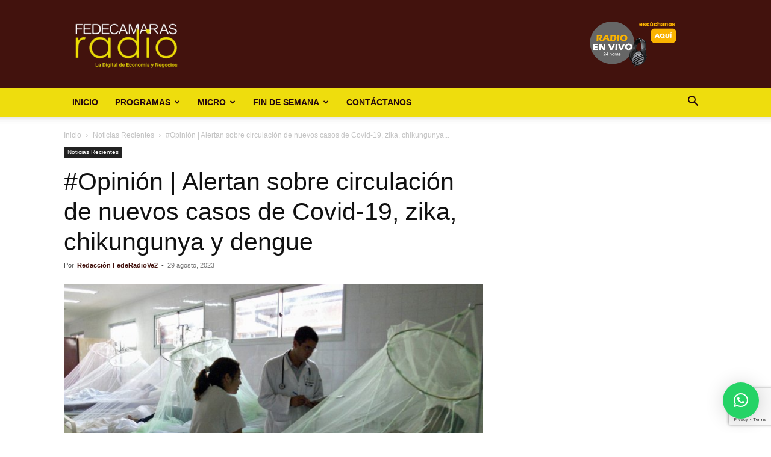

--- FILE ---
content_type: text/html; charset=utf-8
request_url: https://www.google.com/recaptcha/api2/anchor?ar=1&k=6LfYvnQdAAAAAGumAEYSCiX3US4iy8jzFFpWgFP9&co=aHR0cHM6Ly9mZWRlY2FtYXJhc3JhZGlvLmNvbTo0NDM.&hl=en&v=PoyoqOPhxBO7pBk68S4YbpHZ&size=invisible&anchor-ms=20000&execute-ms=30000&cb=csmbx4nrr9kl
body_size: 48700
content:
<!DOCTYPE HTML><html dir="ltr" lang="en"><head><meta http-equiv="Content-Type" content="text/html; charset=UTF-8">
<meta http-equiv="X-UA-Compatible" content="IE=edge">
<title>reCAPTCHA</title>
<style type="text/css">
/* cyrillic-ext */
@font-face {
  font-family: 'Roboto';
  font-style: normal;
  font-weight: 400;
  font-stretch: 100%;
  src: url(//fonts.gstatic.com/s/roboto/v48/KFO7CnqEu92Fr1ME7kSn66aGLdTylUAMa3GUBHMdazTgWw.woff2) format('woff2');
  unicode-range: U+0460-052F, U+1C80-1C8A, U+20B4, U+2DE0-2DFF, U+A640-A69F, U+FE2E-FE2F;
}
/* cyrillic */
@font-face {
  font-family: 'Roboto';
  font-style: normal;
  font-weight: 400;
  font-stretch: 100%;
  src: url(//fonts.gstatic.com/s/roboto/v48/KFO7CnqEu92Fr1ME7kSn66aGLdTylUAMa3iUBHMdazTgWw.woff2) format('woff2');
  unicode-range: U+0301, U+0400-045F, U+0490-0491, U+04B0-04B1, U+2116;
}
/* greek-ext */
@font-face {
  font-family: 'Roboto';
  font-style: normal;
  font-weight: 400;
  font-stretch: 100%;
  src: url(//fonts.gstatic.com/s/roboto/v48/KFO7CnqEu92Fr1ME7kSn66aGLdTylUAMa3CUBHMdazTgWw.woff2) format('woff2');
  unicode-range: U+1F00-1FFF;
}
/* greek */
@font-face {
  font-family: 'Roboto';
  font-style: normal;
  font-weight: 400;
  font-stretch: 100%;
  src: url(//fonts.gstatic.com/s/roboto/v48/KFO7CnqEu92Fr1ME7kSn66aGLdTylUAMa3-UBHMdazTgWw.woff2) format('woff2');
  unicode-range: U+0370-0377, U+037A-037F, U+0384-038A, U+038C, U+038E-03A1, U+03A3-03FF;
}
/* math */
@font-face {
  font-family: 'Roboto';
  font-style: normal;
  font-weight: 400;
  font-stretch: 100%;
  src: url(//fonts.gstatic.com/s/roboto/v48/KFO7CnqEu92Fr1ME7kSn66aGLdTylUAMawCUBHMdazTgWw.woff2) format('woff2');
  unicode-range: U+0302-0303, U+0305, U+0307-0308, U+0310, U+0312, U+0315, U+031A, U+0326-0327, U+032C, U+032F-0330, U+0332-0333, U+0338, U+033A, U+0346, U+034D, U+0391-03A1, U+03A3-03A9, U+03B1-03C9, U+03D1, U+03D5-03D6, U+03F0-03F1, U+03F4-03F5, U+2016-2017, U+2034-2038, U+203C, U+2040, U+2043, U+2047, U+2050, U+2057, U+205F, U+2070-2071, U+2074-208E, U+2090-209C, U+20D0-20DC, U+20E1, U+20E5-20EF, U+2100-2112, U+2114-2115, U+2117-2121, U+2123-214F, U+2190, U+2192, U+2194-21AE, U+21B0-21E5, U+21F1-21F2, U+21F4-2211, U+2213-2214, U+2216-22FF, U+2308-230B, U+2310, U+2319, U+231C-2321, U+2336-237A, U+237C, U+2395, U+239B-23B7, U+23D0, U+23DC-23E1, U+2474-2475, U+25AF, U+25B3, U+25B7, U+25BD, U+25C1, U+25CA, U+25CC, U+25FB, U+266D-266F, U+27C0-27FF, U+2900-2AFF, U+2B0E-2B11, U+2B30-2B4C, U+2BFE, U+3030, U+FF5B, U+FF5D, U+1D400-1D7FF, U+1EE00-1EEFF;
}
/* symbols */
@font-face {
  font-family: 'Roboto';
  font-style: normal;
  font-weight: 400;
  font-stretch: 100%;
  src: url(//fonts.gstatic.com/s/roboto/v48/KFO7CnqEu92Fr1ME7kSn66aGLdTylUAMaxKUBHMdazTgWw.woff2) format('woff2');
  unicode-range: U+0001-000C, U+000E-001F, U+007F-009F, U+20DD-20E0, U+20E2-20E4, U+2150-218F, U+2190, U+2192, U+2194-2199, U+21AF, U+21E6-21F0, U+21F3, U+2218-2219, U+2299, U+22C4-22C6, U+2300-243F, U+2440-244A, U+2460-24FF, U+25A0-27BF, U+2800-28FF, U+2921-2922, U+2981, U+29BF, U+29EB, U+2B00-2BFF, U+4DC0-4DFF, U+FFF9-FFFB, U+10140-1018E, U+10190-1019C, U+101A0, U+101D0-101FD, U+102E0-102FB, U+10E60-10E7E, U+1D2C0-1D2D3, U+1D2E0-1D37F, U+1F000-1F0FF, U+1F100-1F1AD, U+1F1E6-1F1FF, U+1F30D-1F30F, U+1F315, U+1F31C, U+1F31E, U+1F320-1F32C, U+1F336, U+1F378, U+1F37D, U+1F382, U+1F393-1F39F, U+1F3A7-1F3A8, U+1F3AC-1F3AF, U+1F3C2, U+1F3C4-1F3C6, U+1F3CA-1F3CE, U+1F3D4-1F3E0, U+1F3ED, U+1F3F1-1F3F3, U+1F3F5-1F3F7, U+1F408, U+1F415, U+1F41F, U+1F426, U+1F43F, U+1F441-1F442, U+1F444, U+1F446-1F449, U+1F44C-1F44E, U+1F453, U+1F46A, U+1F47D, U+1F4A3, U+1F4B0, U+1F4B3, U+1F4B9, U+1F4BB, U+1F4BF, U+1F4C8-1F4CB, U+1F4D6, U+1F4DA, U+1F4DF, U+1F4E3-1F4E6, U+1F4EA-1F4ED, U+1F4F7, U+1F4F9-1F4FB, U+1F4FD-1F4FE, U+1F503, U+1F507-1F50B, U+1F50D, U+1F512-1F513, U+1F53E-1F54A, U+1F54F-1F5FA, U+1F610, U+1F650-1F67F, U+1F687, U+1F68D, U+1F691, U+1F694, U+1F698, U+1F6AD, U+1F6B2, U+1F6B9-1F6BA, U+1F6BC, U+1F6C6-1F6CF, U+1F6D3-1F6D7, U+1F6E0-1F6EA, U+1F6F0-1F6F3, U+1F6F7-1F6FC, U+1F700-1F7FF, U+1F800-1F80B, U+1F810-1F847, U+1F850-1F859, U+1F860-1F887, U+1F890-1F8AD, U+1F8B0-1F8BB, U+1F8C0-1F8C1, U+1F900-1F90B, U+1F93B, U+1F946, U+1F984, U+1F996, U+1F9E9, U+1FA00-1FA6F, U+1FA70-1FA7C, U+1FA80-1FA89, U+1FA8F-1FAC6, U+1FACE-1FADC, U+1FADF-1FAE9, U+1FAF0-1FAF8, U+1FB00-1FBFF;
}
/* vietnamese */
@font-face {
  font-family: 'Roboto';
  font-style: normal;
  font-weight: 400;
  font-stretch: 100%;
  src: url(//fonts.gstatic.com/s/roboto/v48/KFO7CnqEu92Fr1ME7kSn66aGLdTylUAMa3OUBHMdazTgWw.woff2) format('woff2');
  unicode-range: U+0102-0103, U+0110-0111, U+0128-0129, U+0168-0169, U+01A0-01A1, U+01AF-01B0, U+0300-0301, U+0303-0304, U+0308-0309, U+0323, U+0329, U+1EA0-1EF9, U+20AB;
}
/* latin-ext */
@font-face {
  font-family: 'Roboto';
  font-style: normal;
  font-weight: 400;
  font-stretch: 100%;
  src: url(//fonts.gstatic.com/s/roboto/v48/KFO7CnqEu92Fr1ME7kSn66aGLdTylUAMa3KUBHMdazTgWw.woff2) format('woff2');
  unicode-range: U+0100-02BA, U+02BD-02C5, U+02C7-02CC, U+02CE-02D7, U+02DD-02FF, U+0304, U+0308, U+0329, U+1D00-1DBF, U+1E00-1E9F, U+1EF2-1EFF, U+2020, U+20A0-20AB, U+20AD-20C0, U+2113, U+2C60-2C7F, U+A720-A7FF;
}
/* latin */
@font-face {
  font-family: 'Roboto';
  font-style: normal;
  font-weight: 400;
  font-stretch: 100%;
  src: url(//fonts.gstatic.com/s/roboto/v48/KFO7CnqEu92Fr1ME7kSn66aGLdTylUAMa3yUBHMdazQ.woff2) format('woff2');
  unicode-range: U+0000-00FF, U+0131, U+0152-0153, U+02BB-02BC, U+02C6, U+02DA, U+02DC, U+0304, U+0308, U+0329, U+2000-206F, U+20AC, U+2122, U+2191, U+2193, U+2212, U+2215, U+FEFF, U+FFFD;
}
/* cyrillic-ext */
@font-face {
  font-family: 'Roboto';
  font-style: normal;
  font-weight: 500;
  font-stretch: 100%;
  src: url(//fonts.gstatic.com/s/roboto/v48/KFO7CnqEu92Fr1ME7kSn66aGLdTylUAMa3GUBHMdazTgWw.woff2) format('woff2');
  unicode-range: U+0460-052F, U+1C80-1C8A, U+20B4, U+2DE0-2DFF, U+A640-A69F, U+FE2E-FE2F;
}
/* cyrillic */
@font-face {
  font-family: 'Roboto';
  font-style: normal;
  font-weight: 500;
  font-stretch: 100%;
  src: url(//fonts.gstatic.com/s/roboto/v48/KFO7CnqEu92Fr1ME7kSn66aGLdTylUAMa3iUBHMdazTgWw.woff2) format('woff2');
  unicode-range: U+0301, U+0400-045F, U+0490-0491, U+04B0-04B1, U+2116;
}
/* greek-ext */
@font-face {
  font-family: 'Roboto';
  font-style: normal;
  font-weight: 500;
  font-stretch: 100%;
  src: url(//fonts.gstatic.com/s/roboto/v48/KFO7CnqEu92Fr1ME7kSn66aGLdTylUAMa3CUBHMdazTgWw.woff2) format('woff2');
  unicode-range: U+1F00-1FFF;
}
/* greek */
@font-face {
  font-family: 'Roboto';
  font-style: normal;
  font-weight: 500;
  font-stretch: 100%;
  src: url(//fonts.gstatic.com/s/roboto/v48/KFO7CnqEu92Fr1ME7kSn66aGLdTylUAMa3-UBHMdazTgWw.woff2) format('woff2');
  unicode-range: U+0370-0377, U+037A-037F, U+0384-038A, U+038C, U+038E-03A1, U+03A3-03FF;
}
/* math */
@font-face {
  font-family: 'Roboto';
  font-style: normal;
  font-weight: 500;
  font-stretch: 100%;
  src: url(//fonts.gstatic.com/s/roboto/v48/KFO7CnqEu92Fr1ME7kSn66aGLdTylUAMawCUBHMdazTgWw.woff2) format('woff2');
  unicode-range: U+0302-0303, U+0305, U+0307-0308, U+0310, U+0312, U+0315, U+031A, U+0326-0327, U+032C, U+032F-0330, U+0332-0333, U+0338, U+033A, U+0346, U+034D, U+0391-03A1, U+03A3-03A9, U+03B1-03C9, U+03D1, U+03D5-03D6, U+03F0-03F1, U+03F4-03F5, U+2016-2017, U+2034-2038, U+203C, U+2040, U+2043, U+2047, U+2050, U+2057, U+205F, U+2070-2071, U+2074-208E, U+2090-209C, U+20D0-20DC, U+20E1, U+20E5-20EF, U+2100-2112, U+2114-2115, U+2117-2121, U+2123-214F, U+2190, U+2192, U+2194-21AE, U+21B0-21E5, U+21F1-21F2, U+21F4-2211, U+2213-2214, U+2216-22FF, U+2308-230B, U+2310, U+2319, U+231C-2321, U+2336-237A, U+237C, U+2395, U+239B-23B7, U+23D0, U+23DC-23E1, U+2474-2475, U+25AF, U+25B3, U+25B7, U+25BD, U+25C1, U+25CA, U+25CC, U+25FB, U+266D-266F, U+27C0-27FF, U+2900-2AFF, U+2B0E-2B11, U+2B30-2B4C, U+2BFE, U+3030, U+FF5B, U+FF5D, U+1D400-1D7FF, U+1EE00-1EEFF;
}
/* symbols */
@font-face {
  font-family: 'Roboto';
  font-style: normal;
  font-weight: 500;
  font-stretch: 100%;
  src: url(//fonts.gstatic.com/s/roboto/v48/KFO7CnqEu92Fr1ME7kSn66aGLdTylUAMaxKUBHMdazTgWw.woff2) format('woff2');
  unicode-range: U+0001-000C, U+000E-001F, U+007F-009F, U+20DD-20E0, U+20E2-20E4, U+2150-218F, U+2190, U+2192, U+2194-2199, U+21AF, U+21E6-21F0, U+21F3, U+2218-2219, U+2299, U+22C4-22C6, U+2300-243F, U+2440-244A, U+2460-24FF, U+25A0-27BF, U+2800-28FF, U+2921-2922, U+2981, U+29BF, U+29EB, U+2B00-2BFF, U+4DC0-4DFF, U+FFF9-FFFB, U+10140-1018E, U+10190-1019C, U+101A0, U+101D0-101FD, U+102E0-102FB, U+10E60-10E7E, U+1D2C0-1D2D3, U+1D2E0-1D37F, U+1F000-1F0FF, U+1F100-1F1AD, U+1F1E6-1F1FF, U+1F30D-1F30F, U+1F315, U+1F31C, U+1F31E, U+1F320-1F32C, U+1F336, U+1F378, U+1F37D, U+1F382, U+1F393-1F39F, U+1F3A7-1F3A8, U+1F3AC-1F3AF, U+1F3C2, U+1F3C4-1F3C6, U+1F3CA-1F3CE, U+1F3D4-1F3E0, U+1F3ED, U+1F3F1-1F3F3, U+1F3F5-1F3F7, U+1F408, U+1F415, U+1F41F, U+1F426, U+1F43F, U+1F441-1F442, U+1F444, U+1F446-1F449, U+1F44C-1F44E, U+1F453, U+1F46A, U+1F47D, U+1F4A3, U+1F4B0, U+1F4B3, U+1F4B9, U+1F4BB, U+1F4BF, U+1F4C8-1F4CB, U+1F4D6, U+1F4DA, U+1F4DF, U+1F4E3-1F4E6, U+1F4EA-1F4ED, U+1F4F7, U+1F4F9-1F4FB, U+1F4FD-1F4FE, U+1F503, U+1F507-1F50B, U+1F50D, U+1F512-1F513, U+1F53E-1F54A, U+1F54F-1F5FA, U+1F610, U+1F650-1F67F, U+1F687, U+1F68D, U+1F691, U+1F694, U+1F698, U+1F6AD, U+1F6B2, U+1F6B9-1F6BA, U+1F6BC, U+1F6C6-1F6CF, U+1F6D3-1F6D7, U+1F6E0-1F6EA, U+1F6F0-1F6F3, U+1F6F7-1F6FC, U+1F700-1F7FF, U+1F800-1F80B, U+1F810-1F847, U+1F850-1F859, U+1F860-1F887, U+1F890-1F8AD, U+1F8B0-1F8BB, U+1F8C0-1F8C1, U+1F900-1F90B, U+1F93B, U+1F946, U+1F984, U+1F996, U+1F9E9, U+1FA00-1FA6F, U+1FA70-1FA7C, U+1FA80-1FA89, U+1FA8F-1FAC6, U+1FACE-1FADC, U+1FADF-1FAE9, U+1FAF0-1FAF8, U+1FB00-1FBFF;
}
/* vietnamese */
@font-face {
  font-family: 'Roboto';
  font-style: normal;
  font-weight: 500;
  font-stretch: 100%;
  src: url(//fonts.gstatic.com/s/roboto/v48/KFO7CnqEu92Fr1ME7kSn66aGLdTylUAMa3OUBHMdazTgWw.woff2) format('woff2');
  unicode-range: U+0102-0103, U+0110-0111, U+0128-0129, U+0168-0169, U+01A0-01A1, U+01AF-01B0, U+0300-0301, U+0303-0304, U+0308-0309, U+0323, U+0329, U+1EA0-1EF9, U+20AB;
}
/* latin-ext */
@font-face {
  font-family: 'Roboto';
  font-style: normal;
  font-weight: 500;
  font-stretch: 100%;
  src: url(//fonts.gstatic.com/s/roboto/v48/KFO7CnqEu92Fr1ME7kSn66aGLdTylUAMa3KUBHMdazTgWw.woff2) format('woff2');
  unicode-range: U+0100-02BA, U+02BD-02C5, U+02C7-02CC, U+02CE-02D7, U+02DD-02FF, U+0304, U+0308, U+0329, U+1D00-1DBF, U+1E00-1E9F, U+1EF2-1EFF, U+2020, U+20A0-20AB, U+20AD-20C0, U+2113, U+2C60-2C7F, U+A720-A7FF;
}
/* latin */
@font-face {
  font-family: 'Roboto';
  font-style: normal;
  font-weight: 500;
  font-stretch: 100%;
  src: url(//fonts.gstatic.com/s/roboto/v48/KFO7CnqEu92Fr1ME7kSn66aGLdTylUAMa3yUBHMdazQ.woff2) format('woff2');
  unicode-range: U+0000-00FF, U+0131, U+0152-0153, U+02BB-02BC, U+02C6, U+02DA, U+02DC, U+0304, U+0308, U+0329, U+2000-206F, U+20AC, U+2122, U+2191, U+2193, U+2212, U+2215, U+FEFF, U+FFFD;
}
/* cyrillic-ext */
@font-face {
  font-family: 'Roboto';
  font-style: normal;
  font-weight: 900;
  font-stretch: 100%;
  src: url(//fonts.gstatic.com/s/roboto/v48/KFO7CnqEu92Fr1ME7kSn66aGLdTylUAMa3GUBHMdazTgWw.woff2) format('woff2');
  unicode-range: U+0460-052F, U+1C80-1C8A, U+20B4, U+2DE0-2DFF, U+A640-A69F, U+FE2E-FE2F;
}
/* cyrillic */
@font-face {
  font-family: 'Roboto';
  font-style: normal;
  font-weight: 900;
  font-stretch: 100%;
  src: url(//fonts.gstatic.com/s/roboto/v48/KFO7CnqEu92Fr1ME7kSn66aGLdTylUAMa3iUBHMdazTgWw.woff2) format('woff2');
  unicode-range: U+0301, U+0400-045F, U+0490-0491, U+04B0-04B1, U+2116;
}
/* greek-ext */
@font-face {
  font-family: 'Roboto';
  font-style: normal;
  font-weight: 900;
  font-stretch: 100%;
  src: url(//fonts.gstatic.com/s/roboto/v48/KFO7CnqEu92Fr1ME7kSn66aGLdTylUAMa3CUBHMdazTgWw.woff2) format('woff2');
  unicode-range: U+1F00-1FFF;
}
/* greek */
@font-face {
  font-family: 'Roboto';
  font-style: normal;
  font-weight: 900;
  font-stretch: 100%;
  src: url(//fonts.gstatic.com/s/roboto/v48/KFO7CnqEu92Fr1ME7kSn66aGLdTylUAMa3-UBHMdazTgWw.woff2) format('woff2');
  unicode-range: U+0370-0377, U+037A-037F, U+0384-038A, U+038C, U+038E-03A1, U+03A3-03FF;
}
/* math */
@font-face {
  font-family: 'Roboto';
  font-style: normal;
  font-weight: 900;
  font-stretch: 100%;
  src: url(//fonts.gstatic.com/s/roboto/v48/KFO7CnqEu92Fr1ME7kSn66aGLdTylUAMawCUBHMdazTgWw.woff2) format('woff2');
  unicode-range: U+0302-0303, U+0305, U+0307-0308, U+0310, U+0312, U+0315, U+031A, U+0326-0327, U+032C, U+032F-0330, U+0332-0333, U+0338, U+033A, U+0346, U+034D, U+0391-03A1, U+03A3-03A9, U+03B1-03C9, U+03D1, U+03D5-03D6, U+03F0-03F1, U+03F4-03F5, U+2016-2017, U+2034-2038, U+203C, U+2040, U+2043, U+2047, U+2050, U+2057, U+205F, U+2070-2071, U+2074-208E, U+2090-209C, U+20D0-20DC, U+20E1, U+20E5-20EF, U+2100-2112, U+2114-2115, U+2117-2121, U+2123-214F, U+2190, U+2192, U+2194-21AE, U+21B0-21E5, U+21F1-21F2, U+21F4-2211, U+2213-2214, U+2216-22FF, U+2308-230B, U+2310, U+2319, U+231C-2321, U+2336-237A, U+237C, U+2395, U+239B-23B7, U+23D0, U+23DC-23E1, U+2474-2475, U+25AF, U+25B3, U+25B7, U+25BD, U+25C1, U+25CA, U+25CC, U+25FB, U+266D-266F, U+27C0-27FF, U+2900-2AFF, U+2B0E-2B11, U+2B30-2B4C, U+2BFE, U+3030, U+FF5B, U+FF5D, U+1D400-1D7FF, U+1EE00-1EEFF;
}
/* symbols */
@font-face {
  font-family: 'Roboto';
  font-style: normal;
  font-weight: 900;
  font-stretch: 100%;
  src: url(//fonts.gstatic.com/s/roboto/v48/KFO7CnqEu92Fr1ME7kSn66aGLdTylUAMaxKUBHMdazTgWw.woff2) format('woff2');
  unicode-range: U+0001-000C, U+000E-001F, U+007F-009F, U+20DD-20E0, U+20E2-20E4, U+2150-218F, U+2190, U+2192, U+2194-2199, U+21AF, U+21E6-21F0, U+21F3, U+2218-2219, U+2299, U+22C4-22C6, U+2300-243F, U+2440-244A, U+2460-24FF, U+25A0-27BF, U+2800-28FF, U+2921-2922, U+2981, U+29BF, U+29EB, U+2B00-2BFF, U+4DC0-4DFF, U+FFF9-FFFB, U+10140-1018E, U+10190-1019C, U+101A0, U+101D0-101FD, U+102E0-102FB, U+10E60-10E7E, U+1D2C0-1D2D3, U+1D2E0-1D37F, U+1F000-1F0FF, U+1F100-1F1AD, U+1F1E6-1F1FF, U+1F30D-1F30F, U+1F315, U+1F31C, U+1F31E, U+1F320-1F32C, U+1F336, U+1F378, U+1F37D, U+1F382, U+1F393-1F39F, U+1F3A7-1F3A8, U+1F3AC-1F3AF, U+1F3C2, U+1F3C4-1F3C6, U+1F3CA-1F3CE, U+1F3D4-1F3E0, U+1F3ED, U+1F3F1-1F3F3, U+1F3F5-1F3F7, U+1F408, U+1F415, U+1F41F, U+1F426, U+1F43F, U+1F441-1F442, U+1F444, U+1F446-1F449, U+1F44C-1F44E, U+1F453, U+1F46A, U+1F47D, U+1F4A3, U+1F4B0, U+1F4B3, U+1F4B9, U+1F4BB, U+1F4BF, U+1F4C8-1F4CB, U+1F4D6, U+1F4DA, U+1F4DF, U+1F4E3-1F4E6, U+1F4EA-1F4ED, U+1F4F7, U+1F4F9-1F4FB, U+1F4FD-1F4FE, U+1F503, U+1F507-1F50B, U+1F50D, U+1F512-1F513, U+1F53E-1F54A, U+1F54F-1F5FA, U+1F610, U+1F650-1F67F, U+1F687, U+1F68D, U+1F691, U+1F694, U+1F698, U+1F6AD, U+1F6B2, U+1F6B9-1F6BA, U+1F6BC, U+1F6C6-1F6CF, U+1F6D3-1F6D7, U+1F6E0-1F6EA, U+1F6F0-1F6F3, U+1F6F7-1F6FC, U+1F700-1F7FF, U+1F800-1F80B, U+1F810-1F847, U+1F850-1F859, U+1F860-1F887, U+1F890-1F8AD, U+1F8B0-1F8BB, U+1F8C0-1F8C1, U+1F900-1F90B, U+1F93B, U+1F946, U+1F984, U+1F996, U+1F9E9, U+1FA00-1FA6F, U+1FA70-1FA7C, U+1FA80-1FA89, U+1FA8F-1FAC6, U+1FACE-1FADC, U+1FADF-1FAE9, U+1FAF0-1FAF8, U+1FB00-1FBFF;
}
/* vietnamese */
@font-face {
  font-family: 'Roboto';
  font-style: normal;
  font-weight: 900;
  font-stretch: 100%;
  src: url(//fonts.gstatic.com/s/roboto/v48/KFO7CnqEu92Fr1ME7kSn66aGLdTylUAMa3OUBHMdazTgWw.woff2) format('woff2');
  unicode-range: U+0102-0103, U+0110-0111, U+0128-0129, U+0168-0169, U+01A0-01A1, U+01AF-01B0, U+0300-0301, U+0303-0304, U+0308-0309, U+0323, U+0329, U+1EA0-1EF9, U+20AB;
}
/* latin-ext */
@font-face {
  font-family: 'Roboto';
  font-style: normal;
  font-weight: 900;
  font-stretch: 100%;
  src: url(//fonts.gstatic.com/s/roboto/v48/KFO7CnqEu92Fr1ME7kSn66aGLdTylUAMa3KUBHMdazTgWw.woff2) format('woff2');
  unicode-range: U+0100-02BA, U+02BD-02C5, U+02C7-02CC, U+02CE-02D7, U+02DD-02FF, U+0304, U+0308, U+0329, U+1D00-1DBF, U+1E00-1E9F, U+1EF2-1EFF, U+2020, U+20A0-20AB, U+20AD-20C0, U+2113, U+2C60-2C7F, U+A720-A7FF;
}
/* latin */
@font-face {
  font-family: 'Roboto';
  font-style: normal;
  font-weight: 900;
  font-stretch: 100%;
  src: url(//fonts.gstatic.com/s/roboto/v48/KFO7CnqEu92Fr1ME7kSn66aGLdTylUAMa3yUBHMdazQ.woff2) format('woff2');
  unicode-range: U+0000-00FF, U+0131, U+0152-0153, U+02BB-02BC, U+02C6, U+02DA, U+02DC, U+0304, U+0308, U+0329, U+2000-206F, U+20AC, U+2122, U+2191, U+2193, U+2212, U+2215, U+FEFF, U+FFFD;
}

</style>
<link rel="stylesheet" type="text/css" href="https://www.gstatic.com/recaptcha/releases/PoyoqOPhxBO7pBk68S4YbpHZ/styles__ltr.css">
<script nonce="EvpO19gOXZM2NSDcMuG7eg" type="text/javascript">window['__recaptcha_api'] = 'https://www.google.com/recaptcha/api2/';</script>
<script type="text/javascript" src="https://www.gstatic.com/recaptcha/releases/PoyoqOPhxBO7pBk68S4YbpHZ/recaptcha__en.js" nonce="EvpO19gOXZM2NSDcMuG7eg">
      
    </script></head>
<body><div id="rc-anchor-alert" class="rc-anchor-alert"></div>
<input type="hidden" id="recaptcha-token" value="[base64]">
<script type="text/javascript" nonce="EvpO19gOXZM2NSDcMuG7eg">
      recaptcha.anchor.Main.init("[\x22ainput\x22,[\x22bgdata\x22,\x22\x22,\[base64]/[base64]/bmV3IFpbdF0obVswXSk6Sz09Mj9uZXcgWlt0XShtWzBdLG1bMV0pOks9PTM/bmV3IFpbdF0obVswXSxtWzFdLG1bMl0pOks9PTQ/[base64]/[base64]/[base64]/[base64]/[base64]/[base64]/[base64]/[base64]/[base64]/[base64]/[base64]/[base64]/[base64]/[base64]\\u003d\\u003d\x22,\[base64]\\u003d\x22,\x22woLCtGTDj8KnA8OxfcOcS8O1wqvCpcKuQ8O6wpfCtMOMaMOIw7DDgMKLAQDDkSXDrlPDlxpbXBUUwoLDvTPCtMOqw6DCr8OlwpZhKsKDwoR2Dzh5wp1pw5RpwqrDh1QhwojCixksJcOnwp7CpMKjcVzCqsOsMMOKD8KjKBkcRnPCosKSfcKcwop+w4/Cig00wp4tw53CkMK0VW1Dai8Kwp3DiRvCt1DCsEvDjMOkDcKlw6LDnQbDjsKQYzjDiRR6w6InScKAwonDgcOJB8OIwr/CqMKDO2XCjmjCkA3CtE7DhBkgw6AoWcOwesKOw5QuQsK3wq3CqcKtw4wLAV/[base64]/CgwHDmR4Iwpk8wrXDuznClDlyVcOrw7jDkm/DoMKUEQnCgy1ewozDnsOTwoBdwqU4fcObwpfDnsOLNH9dWyPCji0swrgBwpRnH8KNw4PDo8Osw6MIw4UEQSg8WVjCgcKQMwDDj8OET8KCXQzCgcKPw4bDvcOuK8OBwro+UQYtwoHDuMOMeUPCv8O0w5LCp8OswpYZIcKSaHsrO0xQDMOeesKwU8OKVgbCkQ/DqMOcw7NYSRbDs8Obw5vDgThBWcOlwrlOw6JDw6MBwrfCm3sWTR3DgFTDo8O/UcOiwol6wprDuMO6wp/Dq8ONAF1AWn/Ds1g9wp3DgS84KcOeIcKxw6XDpsOFwqfDl8K/wpMpdcOkwpbCo8KcfsKVw5wISMKHw7jCpcO9aMKLHgDCvQPDhsOLw5hedEwUZ8Kew5fCq8KHwrxpw6pJw7cSwrZlwosaw7tJCMK1DUYxwpHCvMOcwoTCmMKhfBEIwoPChMOfw4tXTyrCrMOpwqEwfsKtaAl0LMKeKgRow5pzDMOkEiJqbcKdwpV/[base64]/DmsOxKcKpS8KJwp3CiMO6wrgNZMOTf8KAScOqwookw7NEW355Uz/CmMKgFHLDmMOew7lPw4zDvMOVZ2zDvGdiwrHDtyImLU03GsKTTMKta1Vuw4jDhF9lw5XCriBCFsKRd1TDqMK9wpcQwrFjwqEdw5vCsMK/wo/DjmLCuGpHw594fMO1VVPDscOYMsOEMSPDqjwxw6DCunPCgcOTw4rCgFJ/[base64]/[base64]/w7Qow6bCiMOtVMOnGMKlAMKpO1ZQwrLDnz/CqRLDnRzDqmLCmMK9BsOiRW0hIX5REMO4w4NewpxoYsO6wqvDjH0LPxcwwqDCvT0HUiHCnQUfwpHCrzIoL8KURMKdwpHDoExjwrgew6TCtMKRwqjCohI8wod4w49vwrTDqDJkw7gjARgQwr4aAsOpw43Dj2U/w44QAsOlwq/CqMOjwqnCu05BYlMhLS3ChMKWVj/[base64]/CpXjDp31QMDzCiQjCosKVDsOgwoMRZDdIw4wUfArCqjk5UR0LKjU6AkE2wrtTwoxMw7sDQ8KSEcOuaWvDuxNYHTnCrsO6wqnDn8OVwq1WXcOYO37CnVfDgnJTwqQSfcO0UzFCw4sfwoHDksOQwoAQVWs8w5EYZ2TDtcKeUy41RFJ/QmZLUBcow6EpwoDCqDhuw74cw5xHwrYuw5I5w7sWwpk3w6XDlgLCsCNow5nCmVphHDYicEI+wpV9OWkndWXCksO3w6rDj2HDq0PDji/DlX44E3dUWMONwoXDgAJeNMOCw5wGwpPCv8OtwqtIwq5HRsOUecKNeBrCq8OJw7FOBcKyw7J1wprCjwjDr8KuIQrDqmIoZwzCv8OkZMOow5wQw53CkcOrw7TCgcK2N8OCwpxaw5rCoirDr8Okwo/DkMOewoIxwr57TSpJwqkHA8OENcOHwoUdw5HCl8OUw48mATHDnMOnw4/Du13DisKvOsKIw4bDncKgwpfDnMOyw7PDqAw3HUIUH8O5SQLDhHXCg108XEYfDMOSw4bDs8OjfsKxwqkUDMKAKMKkwr81wpM5YsKKw48/woHCvX8dXmRHwrjCsm/[base64]/w6/Dix3DmsK7wrgKw4RnCkJFw4/CgHcXZcKNw64bwpDCrcOBF0Qww5vDkiljwqrDmzlTI2/ClVXDvMOjTF8Pw5rDtMOsw5MQwoLDjWfCiGTCqUTDhF8IfgDDlsKgwqxeOcOfSx1OwqhJw6h0wofCqQcwH8Kew5LDrMKSw73DhMK/[base64]/DosOLwqIcQ0/ColbCnxbDpDFlw65Uw4LDusKBwofCtMKcw5DDv1DCocKWAkzCrMOrLcK/wroYG8KVW8OTw4opw4k6Lx3ClwnDik0Ub8KmLF3CrBLDjFwCfyhxw7gAw4ZBw4MSw7zDgFLDlsKIw68SfMKIBnTCpBQVwo/DqsOAeEdxb8OwO8O9QnLDmsOQESJDw7wWGsK6Q8KEOnhhFsKjw6HCkVtswqUlw7nCrnnCowXCkgMGeFLCnMONwrjCsMKsaFjCu8O4QRESBnI+w5PCmMKmeMKNDDLCrcOhQiJvYQwCw4kUXcKOwrvDm8Ozwq9/U8OQZ3RSwrXCkCQdVsOqwqvDhHk3VSxIw7HDmcOSBsK7w6/DvSR0AcKUZlDDrhLCkF4Aw7UIDMOsQMOUw5jCvB/Dol8cNMOVwoFgSMOZw4fDusKfwpp8A1shwrbCjMOjZjVWRgnCjgkhdsOGd8KiNF1Sw6LDkAPDvMKGbMOqXcKcA8O8YsKpA8OxwpB8wpReABDDuAYYPULDjCzDgFUPwpMoFC91ewoKLSrDrcK4QsOqLsKEw7fDlDjCvAbDtsOLwobDgHRVw4/ChMOGw7sAPsKYa8Ogwq7CpgPCrwrDgS4JZMKzcXjDojZXOMK2wrM+w61WQcKeeikYw7rCgD9NQ14cw7vDqsK4J3XCqsKAwobDn8O4w6ZAA2Ziw4/CpMKsw7wDEsKBw4HCtMOHIcKawq/Cp8KCwo/[base64]/[base64]/wr/DiiJkw4bDr1jCs8KKLWrCmMOycxo1w4Jcw5F0w6luecKzIsOyC0fDssOhHcOPAhw1fsK2wq4zw4YGKMOyRyc/wpPCmTE3F8KccWbDhBXCvcKmw7PCt2ccYcK/[base64]/DtG1pZlstw5jChVTDtsKuw4fCn0gHwrcZw6ZhTsO2wqzDlMOBVMKNwptywqhlw7QsGnp6AFDCo1DChBXDmsOnMMOyJTBUwq9wcsOMLCt5w6zCvsOHaGrDtMKBO00YQ8K+csKFMk/DkD4dw6Rnai/CkwQPSGnCocKyN8OQw4zDhwgXw5gMw70dwrHDuA0zwoXDtMK7w4d+wprDtMKzw7APT8OFwobDoWM4U8K/PsOHWQ0Nw5JPThnDscK4YcK3w5Mba8KreXPDlArCicKTwpXCk8KQwqZ3ZsKGU8K6wqjDmsKcw6hGw7/DtwrCp8KIwqI1QA9XJTYrwprCsMODRcORQsKjFT3Cmz7CisK4w6cRwokZUsO6XVE8w5fCoMKmH0Z6XH7CqcOKPCTDqkJCOsOlPcKCZwM8woTDgcOkwprDpS5dScO+w4/CsMOMw6ALw5lHw6Fuwo/Cl8OPWsOAIcOvw7E1wqExDcOvBGkvw4/DqzwDw53DtTIZw63DgVHCnE4vw7DCr8O0woBZPzbDvcOJwqFcF8Oyc8Kdw6U3FcOENEgBUF3DjcKLUcO8OMO0cScCScO9EsKwQBpIInDDs8OEwp49W8O9bQoPAn0ow4fCj8OXCW3DozDCqDTDnw/DocKnwoU/dcO3wpTClTfChsOpZiLDhnwkeCVLbcKEZMK7WiDDhghYw7BfPSvDv8K6w7fCpsOKGiw1w7PDmkt9bSjCl8K5wr7CosKaw4HDmcOXw57DnsO6wrhxbWjCksK2NWABCMOsw5Ulw6DDmMOKw7fCtGPDosKZwpnCtcKvwo9RT8KjNW/[base64]/DsOJwqskwoLDjRLDljwXw5PDh8K4w7rDkcOxLcKSw5HDlMKZwo8vesKyJ2p/wonCtMKXwqjCuHhUNQN/QcKHBTHDkMKUXgbCjsKvw6fDksOhw4DCj8O/[base64]/[base64]/DtGfCrMOTw6DChDpjwrDCi3TDrHDCocOvcTzCs1R+wrLCjSk5wpzDuMKnw7rChQTCqsOLwpRFwrjDrgvCk8O/F14Qw4vCk2vDusK0W8OQb8OVLk/Cs2s1K8KxK8ODWxvDuMOjwpRgKFfDmH8FRcKzw4TDgsKWP8OnY8OsL8KTw47CoUnDngHDvcKpfsKowox+wpXDlBF/[base64]/DkMOiwp3ClHTDscOxwrPCgMKkw7cGFiPDtsKrw7HDksOeAx8lJ1fDqsOYw4o2WsOGUcO8w75hecKDw70/woDCvcOqwozDmMKmwrLCkmXDsQjCgWXDr8OheMK8aMOzVMOzw43DnMOLNXzCqFliwrYlwpQTw5HCk8KfwoJ0wr/CsFdvUX92wrk3wpHDkAHCvRxkwqfCgFhBb03CjUVQwqzDqjbChMOKHFFyQcKmw7TCq8KRw61ZP8KFw7HCnTfClA3Dn3Miw5JGb3sEw450wqQcw7wDDsKqZx3DhsOCHinDoGjCjijDlcKWaw47w5jCsMOuXmfDr8KGasOOwro4KMKEw4EzSCJfSQ5fwr/CqcOWIMK8w47Dg8OtI8OIw61Kc8OSAErCq0XDm0PCucK7w4nCqAkAwothG8KyGcK8MMK6KMOaGRfDi8OUwoQUEAzCqSlDw73DigBhw7YBRElRw6wDw7RFw5bCvMK5YsK3XmxUw5FkHcK1w5zCl8Oga0XCmWIKw4smw4HDvMOaBUrDlsOEWl/Dr8OswpLCtMO5w7LCkcKSXMOWDnLDlcKNI8KWwqIZRBfDsMOUwrUzJcKxwo/[base64]/DpcO9w5TDq8OnwoTDrA8bwqfDgsK6JsOMw6FXfcKLL8KFw40bXcKIwo1MIcOfw4rCoCosCjrCt8K4RDMOw495w5/DmsKmLcKGw6Vpw7zCrMO2MVU/P8KHPcOuwrvCt3/ClsOXw7HCvMKqZ8OBw4bDhMKkS3PCrcKgVMKXwokaEEkGGcOKw4l5OMKswoLCuTPDqsKLRAjDpETDoMKTCcKnw5nDpMKgw6kEw5YJw4crw4cTwrHCmUtEw5PDq8OdY0t1w509wqFkw4wrw6dHGcKCwpbClSdSNsKzPMKRw6HCicKKHy/CmVHCi8OqNsKdYlTCu8K8wovDlsO1HmHDsR5Jwokbw7fDgQVvwpMvZw7DlMKeXsO1wrjCiDQBwo0PBRbCowbCtFQFFsK6B0/DkB7DsFLCisKRTcKCLHXDl8O2LxwkTMKHe2LCosKkYsOEacK9wo5ebl7DqMK5H8KRNMK6wojCqsKEwr7DgjDCkUweYcOeez3CoMKCwpwKwpTCpMKVwqnCoSsaw4ccwpTCu0XDngB0GC9JScOQw5/[base64]/[base64]/HMK5w5bChsOtAQQBwplaw67CoMOSLcKsAsKnwqgmcwTDtnktZcKYw6puw6DCrMOedsKow7vDn2ZQAlfDnsOHwqXCsQfCgcKiY8O4KMKESA3DssKywobDicOsw4HDqMO4BCTDlx1ewpwSRsK3E8O0airCk3V8exgBwprCvGE7fxZKRcKoGcKiwqYiwpxuPcK/MC/DoVfDqsKZR3DDvQgjO8KWwpbDqVTDjcKlw65zVEDCkcOgwr3CrXsgw6DCqUXDpMK3wo/CvibDmgnDmsObw48uJMOuH8Kkw7huRk/CunUDQsOJwp4lwo/Dsn3DsmPDr8OOwrvDjw7Cj8KJw4LCrcKtfn1rJcKCwovCu8OGYUzDu23CksK5WHjCtcKQEMOGwqPDoHHDucO1w6nCoS5dw4cLw7fClcK7woDCq04IZyzDswXDgMO3PsOXHBtCEjIYSsK1wrF5wrPCjG8vw6YIwpxFYhB9wqMFMz7CtmPDsyVlwoZ1w7/Cl8KdfMKhJx4cwrLCr8OSDQlXwqYOwqh/eDnDlMOcw5oWYsOYwobDjjJAHMOtwonDkU5+wplqNMOhX0zCgnTCvcOHw5lGwq3DtsKkwqTCt8Kdc2vDq8KxwrcWFMOIw4zDhXcRwo0+DTIawop2wq7DisOmUg84w5hgw5PDgsKCKMKHw5N/w5YtCcKOwqgCwrPDkxN2YgNNwrMjw5/DpMKTwqnCr0tYw7p1woDDhFrDocKDwr4tQsODMWnCiGMrUXHDhsO0ZMKqw5NPYnPCrSoOVcKVw7jCoMOYw4XCpsKGw77CpsO/OwHCpMKCQ8K7wo7Cp0ZbK8KBw47DgMKuwrXDpBjCj8O3S3VyXMOOSMK/DywxdcOYI1zClMKlH1cbw70AIVBCwqzDmsOOwoTDvcKfWRNmw6E7w7JtwofDvxUrw4MIwp/DvsKIXMOtw4HDlwXCs8KHYj8iVMKZw6LChHodVxjDm2TDkRRwwpbDlsK5TxLDoDorFMOowoLDmVTDgMOMwoQewrp/IB4Mf35eworCpMKIwrNaL2LDpjzDpsOuw6/[base64]/[base64]/Dq8Kpw6JHJcOewpfDosOoXgrCggRdwpbCim9BW8O8wo4EaHzDhMKDdnzCs8OQesK8O8OtPMKfCXXCjcOlwq/DlcKWw53CpQhtw6R7w7VtwoUIQ8KAwpUxYEnCj8ODXE/CjzEEGykQQlPDvMKiwoDClsOUwq/CihDDlkhrOzPDm39PEcK9w7jDvsO7wo3Dp8KrD8OfawjDpcOgw4gpw5h3BcOXcsKabcKlwrUYCB9qNsKlQ8Otw7bCqi9yDk7DlMO7JjJSUcKMRcO7DVMKP8KHwqVywrdIFWnCl2oVwq/DvDpLXy9Hw7PCi8K+wp0TVWnDpcOgwrIsUBB3w4QIw5JUHMKQcA/DhcOXwoHCpSsKIMO3wod6wqUmfMKtAcOdwpFnFkUKHMK/wr7CmyrChjwYwo1Mw4vCm8Kdw6lFdEfCpTd0w6cswozDmcO2TX03wr/[base64]/CuTYAw6kjwr/DkMO4WXvCuF1GPlfChsKwwqkCw73CtD7DtsORw6PCn8KpL2YLwo1jwqI4NcO+BsKow4rDpMK+wqPCoMO9wrskSl3DqX9GFzNcw6tqe8Kow7tJw7NXwp3DpsO3ScODBG/Cq3LDhB/[base64]/Ak3DnwlsR8KpV8K9wpnDhX4HUA7DrcKwwrjDjMKvwp8LNAfDgS7Cnl4YN1FlwoF0KcOyw6XDqcKIwoLCn8Osw7PCn8KTDsK9w5I8F8KlGTcWf3fCo8Otw7QGwpoLwqdzcMOdwr3Dkg4awr8kelZJwp1nwoJjMcKvVcOGw43Cq8OCwq1Sw5zCo8O5wojDqMKdYgnDuh/Dlh8/VhRXGVvCmcOXecOaUsKoFcKmE8Oye8KoKMOzw5bDvBIvU8K8Ykguw4PCtBHCpMOMwrfCmh/[base64]/CucO+LlfDsgvCpBfCkTc4dyrDiVFWdzQ/wr4kw79iXS3DuMOxw73DscO1IxJyw4tvDMKgw4YwwopfTsKmw7nCoRcmw6EWwqzDsAo8w5FJwp/[base64]/wqbDi8KLwoknTcOEdsOawqjCkcOwwrRTwogvDMOtw77Cm8OEL8OGw6g7I8OjwpM2eGXDtD7CssKUaMOraMKNwqrDhC5ab8OiCMObwptMw6YFw6Vjw5VAFMOnezHCh1c4wp8SDGohKH3CjsOBw4UqSsKcw7jDg8OwwpdABh8GP8OywrQbw70EBVk3TUzDhMKANC/Ct8K5w7QnVS7DtMKMw7DCqkfDlC/[base64]/w6vCjnUBamHCpcOjfAs3w4jCoMOawqvCnnTCusOBMz0mMkdxwqAuwp7CuQnCgVo/wqszEy/CgcKOMMK1dcO/[base64]/DkEnDgMO+a8O4QcK5csOaIMOzG8Ojw6LCmnPDusK2w5nCu0rClEbCqyzCgTrDuMONw5ZtLcOnPMK/PcKdwohUw61awr0gw5xvw5QuwogwIF9qAcK8wokCw5DCsSEpASItwr7Cu04Nw4Aiw4YywqfCj8OWw5bCniBow4YeecKeOMKpFsKMQMKJYXjCpSBtdwZ0woTCqsO6eMOCclPDicK1X8Kmw6xywrnCkHbCgsOCwrfCnzvCn8K+wpLDuV/DkFnCqMOXw6/DgsKcHsOgFcKcw514O8KNwqYNw6/CqMKkCMOMwofDrFxxwqDDpzIOw4lGwr/Coz4WwqTDg8O/w7FcOsKWcMOsWC/[base64]/[base64]/CnsOXEMKUP8Ocw4jDizXCqDXCuh9/wrlNw6jDpm0tBxAmcsO+UxdCw7DCk1HCn8KAw6FewpfCm8OEw4TCt8Kwwqg5wr3CgA1ww7nCn8O5w4vDusKvwrrDkAZTw51rw6DDsMKWwprDrVLCgcOGw5BFFQE4GF/CtVBMfhjDgBfDri9ke8KEwrXDimzCjXwUJcOBw7tdF8OeLyrCsMOZwoB/KMK+LzTCjcKmwpfDksOMw5HCsxzCqA4AZDFww7DDrsOqCcKIXE9GDsOSw6phw4XCicOQwqnDscO4wobDj8KODWnCmUUJw6sXw5HDu8KXPSjDvglSwrMMw4rDiMKaw63Cg18awo7CqQo/[base64]/Cr2bDgXXCmxHChsOAfEkAN1h7FSklccKkwrBOAxR+d8OqXcKLAMOQw59geFY5EzBLwrvDnMOKYmVlFSLDrcKuwrw3w7bDvypdw6smQBA5VMKHwpYKOMOVGGZKw7jCo8KdwqkwwqUJw5YKAMOtw4HCvMOsP8OtOz1Lwr/ChcOww6zDvFvDqD7DncKdX8O3a1Euw5/DmsKxwrIxCiMowrHDp1vDsMO7U8Kpw7lPRyLDuTzCsVITwoBICQlrw6QXw4/CocKbEGrCjHTCv8OvTgDCjgvDv8O5wpVXwrfDr8OMBW/DpUcdNiHDjcOFwonDocOIwrNlVMO4S8KtwoNqIhI8WcOrwowsw5R3OGsmJjYUOcOawowAcS0hTmrChMOsOMOuwqnDu0XDrMKZaSDCvz7ComsdUsO1w7oBw57CuMKdwp5Zw4RNw6YSLnkjA2kALnXDtMK/dMK/QjUkLcOwwqR7Y8ObwoMmR8KgGQRqwpFGB8Opwq3CpsK1YDF6wrJPwrDCmDPCi8Oyw4ZsEW7Co8O5w4LChyxgKcKiw7PDlk3DlcOdw6cswpB7AnrCnsK/w6rDn3bCt8KfdcOnTxIuwrbDtzcMc35DwoZaw4rCgsOfwofDusOBworDoHHCkMKsw7gcw7NTw65EJ8KAw6XCiUPCvSnCsBNQA8KzPMKHKmkcw7QWccOkwqsnwoVlUsKzw6snw41ScsOhw6RFIMOzLMOww6EywpM0KsKFwqlkbxhVc2ZEw4sxOUvDlVNawoLCvk/DicKkUjjCn8Kpw5fDtMOEwpgbwoBNOB4FFQ1VP8Ohw4cZWUkqwpFAVMKzwo7Cp8K1SD3DgMOKw7JocFrCkEQzwo9iwohDMsKRwqvCoTUMZsO8w4d3wpDDvz/CncOwTsK9TcO4GwzDuRnDs8KMw5DCjRQpf8OZw4LCisOYFXXDp8OtwqgCwoHDg8OSEsOLwrvCscKswqHCqcOow5/[base64]/wrkAw682LsOXwokhFUNFZ8O4Sg7DmRrCosKswr5Fwp5MwpfCuFbDuDcFVVIyAsOnw6/CtcOXwr9faloJw58mKFHDnF43KHc3wo0fw5ICVMO1HMKaLk7Ci8KUU8OTKsKTaFfDh3Nlbisfwo4PwqclawQTF1sNw4fDqsOWO8OWw7jDpMOXbMKHw63CjXYvWcKmwrYswod1dFPDs3LCocK2wq/[base64]/Cuz/DhncOw5XCn0pEw5nCgDTDtUh4w63DlHfDmMOwfwTCm8OlwodWbMKQZU1oBcKkw4s+w6DDj8Kpw67Ctz05bMOSw5DDjcKxwrJbw6ZyQsOxXBDDqX/DksKSw4/CvcK5woZTwqXDoW3CjiDChsKmw71qSnBeZlrCkUDCuwLCr8KEwonDt8OXDMOCaMOswrEvLcKTw54ew48mwrxQwrk5FsK5w7PDkRrCisK/MkwFIMOGwrvDgDIOwoRuUcOQBMOhUhrCp1Z0M1PCsjxMw4g6X8OtFcKFwr3CqnvCoT7Cp8K+c8Olw7PConHCj3rClmHCnyhsIsKUwoPCkgscw6JJw4DChgRVOWVpHAcmw5/DjgbDvsOIdDHCt8OdGhZ8wqU6w7dxwphcworDrU0Rw4XDhAXCmcOiJEvCph0TwrXCqjEvIwTCpTs2XsOMQ3DCpVV3w7zDtcKswqM9ZW7CkVo1AMKgFsORwojDphvClVnDlcO5Q8Krw47ChMOWwqZUMzrDnMO4b8K+w6xnCsONwos8wq/Dm8K5O8Kfw4M4w5E1R8O2UkjCi8Oaw5ZLw4zCiMKfw5vDvMKsOSXDg8KlPzDDv37CjkrCrMKNw7craMOFTGBNCS5gfW02w5jCmQUdw67DqErCsMOmw4U2wo3CqWwzdgbDqm8kEEHDpD4ow7NFPG7CnsOpwrjDqDoSw5c4w7XDo8Kiw57Cr2/ChMOgwpwtwoTCu8OLVsKXBgMuw7tsRsKbUcOIRmQRLcKKwqvCkErDnURFwodtLcKzw77Do8Oew4lrfcOEw73Cq13CllE0U2UYw7t/D13Cs8K5w7dKGg5qRkUdwqVCw5UOL8KvQSh5wocrw4drWz3CvcO8wp9vw6nDrUFsYMK7ZmVnS8Onw5DDhcO/IsKYH8OYQMK8w5YwEnBYwqlKI3TClD/CpMO7w4IXwoAMwokPDXTCkMKNWQkjwpTDtMKAwq0swojDnMOnw4hafyIfw4IQw7LDuMKgfsOTwqcsdMOtw4AWP8Osw6EXNhnCtRjCo2TDhsK6bcObw4bDgAolw4E7w4MQwqofw7sdw6N2w6cCwrLCthXDljbChS3Cj1pDwrVeR8KtwoVGAxB4MgEpw4xlwrY/wq/Dj0pGX8KMcsKsAsOaw6PDgWNGFsO0wofCu8K8w5DDisK0w53Dol1/wp0/GxvClsKWwrIdCsKoRF1lwrACcMOUworCknUOw7jCu2fDkcKHw4QtSG7DncK7wotnZjPDqsOiPMOmdsO+w5NXw6EdEzPDkMK4O8OqKMK1OVrDqglpw7nChsOBN2LCt2PDiAdHw6rDngkwPsOsEcOvwqHCtnJ9wovDhWHDuGfCgUHCrlrCoRrDqsK/wrMBe8K7cmPDthzCs8OPD8OVdF7DkVnDpFXDvCDCjsONDA9Pwrh5w5/DosKXw6rDhEXCjcOow7DCkcOUZizCtwbDoMO2PMKUT8OKRMKKc8KUwrzCs8Okwo5cbGvCmR3CjcO7XMKkwobCtsO/[base64]/DicKhAcOKHVrCr8KbC0HCrsKGwpTCgcOSw6lPw5/DgcOeasKiS8KCSn3DoMOIXMKfwr8wXBxqw5DDg8OCCUMmEcOwwr0Lw4HCj8KAIsOIw6opw6oGY0gUw4ZXw6V5DDJfw4krwpDCnMKNwoXCisOnEWPDpUbDksO9w5Mkwpd4woUIw7M4w4tiw7HDmcO7ecKqQ8K6c20/wozCn8K/w6DCtMK4wptGwp/DgMOKVSR1MsKiecKYG1lTw5HDgcOVesK0fiI+wrbCvHHCmjFECsKuUy5gwq/[base64]/Dk8OYXnPCkCrCkMK5CiFhDzjDvEHCp8KUVUvDlXnDpcKtc8Ohw51Jw5TDr8OZw5Jnw67DhVJwwoLCmE/CmRLDlsKJw6QuegLCj8K2w6PDmBvDjMKpJsOnwrczMsOOQ2/Cp8KqwrPDs17DlVdlwpx6GFwUU2Iawq8bwo/Cs0NUMMK3w45ZXMK8w7DCqMOywrvDtzJzwqYww50rw7BpUh/DmDA1AMKtwpfDpTzDkwZFIG7CoMOlPsOcw4fCh1TCgmpSw644wo3Csw/DkC3CnMO0EMOTw5ARE1jCj8OCL8KbSsKmT8OFXsOSPcK8wqfCgUJ3w4N/VWcCwr57wrIcBFsHIsKjMcOvw7TDuMKoIljCmCdUWBzDuxPClnrCo8KYfsK5a1vCmS5EdsOfwrnDo8KEw7AYal1/[base64]/[base64]/Dvj8kB8O9w6nDnndTHgDCvMK/PcO4w7k+w5snw4zDgsKADVggDHxWMcKjcMOnC8OvYsO9VAJBDQ5rwoUgPsKFYcKCdsOwwo3DusOXw78vwq3Cjxcjw6Mxw5rClMOaR8KHFGIcwq3CkyEvfWRDZjIew4R9asOsw7/DoDnDgXfCm0A5KcKbK8KQwrvCiMK2XiDDhMKoRD/DrcOXFMOhIgsdH8OSwqDDgsK0w6fCoHHDl8O1G8KWwqDDmsOmeMKOOcKsw7ZMMWUZworCuH/CvcOjaVTDkRDCl0Qzw4jDhDZXLMKnwqvCrmvCiQh9w507wq/Ckg/Cly/DlH7DgsKrF8K3w61RfsOYF1TDp8OAw6vDkHVMFsOMwp/CoVTCsXVcG8Odd2jDrsKvbibCgy3Dg8KYP8OlwrViF3/DrxjDvjdLw4zDlVrDlcODwpUAFzt6RB1AOwAWF8O/w5UpIGPDicOMw7DDqcODw7fDtXbDocKAw4/Do8Oew688XXnDpm8Bw4vDlMOeP8Oiw6XDjDnChWY+w6sBwoU1YsOtwpLCm8OtSjJKfj/[base64]/Ct8Owa0N0bMOAR8Ojw5Mjw6zCm8KkYGJBw6PChF5Wwq8CYsOxKBQYRkw7ecKAw73DlcOfwqrClsOjw4V1wpJFVjHCvsKCd2XCmy9Nwp1oasKdwprCusKpw7rDkMOYw6AiwosBw53Dm8K1IcO/wr3Di1p1ak/CgMOaw7p4w7wQwq8zwqvCnT4URDpDPUxRGcO/DMOIZsKCwovCrcOVWMOcw5FEwpB5w6guPQTCtTA/UAfClivCs8KRw77DgnNLR8OAw6bClcKKZMOow6jDu2pow6XCp3Qsw6pcEsK3JkXCq2RoQsKiIcKVWMK7w7Mtw5s2cMO4wr7CtcORTAXDjcKdw4TDhcOmw55cw7wFZg4dwp/DkDs0DMKrAMKzV8Ozw7gqTjnCjG1bHmF9w7zChcKvw5BaTsKfJyZHIRswSsOzaSVrEMO3T8OqNH0PQMKuwoPCm8O6wpvDhcKESxjDiMKLwqTCmTw7w5xYwqDDoErDlVzDpcKzw5bCunY4RSh3wrlUcBbDqirCvm1eOUtOEcK3UMO/[base64]/[base64]/[base64]/CgsOKIBBDw5gjaU4UWHg5JBHDoMKJwqDDsVLDiUtvMgtkw7HDo3DCrTPCgsKkWlbDssKrUwDCrsKcPgoGDhZ5BHVqG0nDuxZkw6wcwpwbQMK/[base64]/CisKiwpgOw5PChcOaVwslwqLCrmLCp8KOwqw+GsKuwpXCrMKCKgLDssOaSnLCmmUmwqnDhX0Kw5lsw44sw4gpw7zDgcOOAcKFw6hWdz09WsOrw6dMwo0bJTtBGCHDpk7CjkF0w57DnRZ5Dy03wo0cw47DkcOIdsKWw5fCtcOoA8K/BMK5wpkawqjDn0V0wrsCwrwtOsKTw6vCncOrewfChsOPwod8O8O4wrnCqsK6K8OGwrZHQDzDgF88w4bDkx/DlcO7GMO9Mxthw5fChSQ1w7dhUcKNI0zDqcKFw6YjworDs8KBVMO4w7dENcKFIcOyw4IIw4pEw6HDssOEwoV8wrfDtMKpw6vCnsKzF8OKwrcUcUERUMKFZCTCqD3CsyLDkcOgSlYJwot9w7Arw5HDmyoFw4XCtsKlwo8JHMO7wq/DhjMHwrh2cW3CjloBw7wMNC1URQnCuDoBF1VWwo1rw7RIw7PCo8OMw7XCqWrDsWpQw7fCmzxqcx3ChMOzThkVw5JLQQ3CnMOzwrbCv33CicKgwoREw5bDksO+OsKtw68Jw7fDl8OJH8KXMcK6wpjCuw3Cn8KXWMKhw4MNw6YcRMKXw64lwpp0w4XDlx/CqXfDiStwbMKiTMKCIMKfw7IWHFIIOMKWbCvCrytIL8KJwoBKGzYmwrTDqU3DtcKkT8Ovw5rDtHTDnMOtw5LCmnstw6/[base64]/wqM2wrjDgMKLDQ7CksOSw7N4dmPCoHoKwqDDm1XCjcOiPMOAKsOjesOyWSfDpXh8DMKxRsKewrzDjxMqOcOPwpM1PRrCvMKGwpPDs8KrS0dpwobDt3PDgi4Vw7AGw61cwp/[base64]/Ct8Ojwrc4DRwRw7tGNMKuecK2w6zCjGPCthfCjhHDqcOzw4/[base64]/Dt8OjE8Kqw7IKwofDjFgbCRc5K1/[base64]/DrsOwby96BxrChsOHWQPCqgYQwqFVw5FRClXDnMO+wp11J3Q6DcKJw4FvNsKcw7xqCzlzIyzDu1d3QsOFwpI7w5DCgHnCvsO/woRnScKDV3ltDXUhwqTDgsOeWcKxw6zDozdIFTTCgW0Gwo5vw7PCqEROSzRBwqrCgh42KVQqCcO3PcO4w4w7w5HDkD/Dv2howq/DhygJw7LChgASEsOXwqJ+w7/[base64]/woTDosKcwpPDv8Omwr3CscKSwprCjMOHw44Tw4swFsKRdMOJw6wYw5/DrxhTGhIfJ8OpUiRmO8OQOyTDtRBbem0zwo3Cu8Oow5PCisKFTcO4T8Oce2Niw7J5wqjDmgwyecKMb3TDrk/Cr8KAEX/Co8KCDsOQfwFcbcO8I8OSHSLDljM8wp4ywpQDdMOhw4jDgsKrwoPCuMOqw6MGwq9vw7zCgnvCiMOLwrPCpCbCk8ONwr8ZfcKQNz/CucOfF8KBZsKKwqvCngHCq8K9SMKLBEUww6HDt8KEw5Y4K8K4w6LCljPDvsKZO8OXw7pxw6zChsOFwoTCuSgFw5YIw7zDusOoFMKgw7nCvMKGRMOOBRd/w6hnwr9XwqTDj2TCrsOlMhIWw6rDnsKrZzkJw6DCjsOgw4IGwoLDnMOEw6DDhnYgU3fCiC8kw6vDg8OwMRHCr8OMacKtG8OewpbDiQ0twpTChVc0PWDDjcOkW0t/Tw98wqdRw5N0IcKUVsKaaGEoBwnDqMKkUzsKwqMqw4VrKsOPfEEcwpjDrj5sw5zCpFp4wo3CtcOJRC5cTUc4OQ8xwpjDrsO+wpRtwp7DsHDDuMKMO8KpKHzDt8KiX8KKw5zCpDHCs8KQY8KTVUbCnR3Ct8O5Ii/Dhz3DscK6CMKrB3MHWHRxfnnDn8KFw7suwotMYxYhw5LDnMKnw4zCvMOtw5XChCt+BcO1IFrDhlMZwpzCusOnTsKewr/[base64]/DusOtw5LCnwrCt8OzwoXDucOwX8OaFUnCscKCw6fCghdZQmvDpDLDtzzDv8KwKFVsfcK2PcOUFE0nBm90w7RYRzbChHN5AF5ZB8Oyfj/Ci8OuwrzDjgw7FMOIRQ7DvhzDgsKTeGpTwrB0KnPClyMuwrHDsC3DjcKScWHCtsOkw4B4Q8OTP8OjP3XCsDhTwp3DqiPDvsKnw53DrsO7CnlFwrZrw5wNcMKCB8O0wqXCiEV9wqTDmipLw5/[base64]/DnsK0dQVfHGHCvsO4w6XCtVTDsRwPYnfDgcKvXsOEw61jYsKfw7TDssKxE8KVcMO+woozw6p6w5V6w7fCsW/CgHs+bsK1woBgw75Gdwl/wqN/w7bDmMKswrDDllE8P8Kaw4/[base64]/w5BdbgF4NcOewojCrSoMIMKlw7rCuQNtGTnDjDsYQcKkPMKAcELDgsOoQsKWwqo0wqLCjwvCmgR0PiV7cmDDoMO+FVfCv8K4DMKaIGVBaMODw4tqBMK6w5ddw5XCsjbCq8K5Y0LCsAfDiXPDn8Kzw7VeTcKvwo/Dt8ObOcO8w5bDlsOTwrdYw5LDm8K1DGoWw47DtiABdh7DmcONFcK9dAESZsOXMsKScgMVw40dQhnCg0vCqErCn8K3CMKIA8KVw4N9KGRyw5d7MsOoVAV5DjbChcOtwrcZIWpLwrxGwr/DhybDjcO9w5bDmnEwNBE6WmlLw7NawrBXw6tXG8OdeMOlasK7VUtbKynCvSMBcsOTHgkMwrvDtBN4wo3Cl3jClzvChMKUwpvDp8OVIsOaTcK1PEjDrW/CvcOGw6/Dm8KnKgbCoMORTcK6woTDtRLDpsKjb8K2HlFoQQQ5D8KuwqXCr0vCh8OmUcOcw4LCnEfDlcOcw4hmwoJtw4pKIsKLEn/DmcKXw7rDksONw5hCwqouZRDDtE4hW8KUw6bDrlrCn8OdTcORNMKEw49awr7DuhnCigtrVsK4HMONI3csBcOtdcKlwpcBFsKOBVrClMK1w7XDlsKoNF/DhEchT8KhFwTDssOJw7dZw658Iy8cSMK0OcKVw7zCpMOBw4vCrsO6w5PClkfDqsKlw5sNNRTCqWLCpsKUY8ORw4/DqH5nw6rDqBYQwrXDpE/[base64]/dMOISTYbbBfDtwYBw7E8w4LDrUnDvznClcKNw57Dvg/[base64]/w5dVwrYiw4kLFUVcRDZmw64BGTJ3OMOkbVLDh0NcBWprw4huf8KXRFvDtVXDu1h2dTfDh8KewrVrcXXClnLDim/DlMOXCMOgVMOWwp9jWcKCX8OcwqEnwqbDiFVbwpEANcOiwrLDp8KCS8O+c8OJZDDCqsOIXcOGwpg8w7BCPDwGScKxw5DClEDDtT/DoVjDj8KlwrEpw7ItwpvCg0dkPW9Vw6B/XzfCrFgnTxrCojPCh0JwKgAjFVfCscOYJ8OafcO9w6XCkBrDicK/PMOUw61HWcOFX3fCksK8PXlDC8OHKmvDqMO7exLClsKnw73DpcO/HsK/HsKuVmZOIxjDlsKtODPCpsK1w77CgcO6dTnCpBs3UcKQMWDCu8O3w7AAAsKXw7JMD8KHXMKcwrLDuMKYwozCkMO/[base64]/CkcKVw4TCpj/DmVvCjMKSFCkETXQiwp/CnFXDlk/CohzCrsK/w5MRwoU8w6tmUXVcUCDCtH10wqJRw6RSw4XChgnDsyLCrsKCTU0Nw5zDhMOBwrrChhXDpcOlZMOYw6AbwrsGDWtXJcK6wrHDg8OJwpfClcKkO8OYbzHCmD5GwqLCmsK/OsKkwrdJwoMcFsKSw4dgZ1zCvsO+woF9TsKVMx/Cr8KBWy1wRicpHUPCgGAiOHjCp8ODOkooPsOkdsKtwqPCvHTDlsKTw68jwoLDgk3DucKvDHfDl8OBRMK1AHvDgkbDvExgwoVvw7Rawo/Ct2zDiMKqdmbCssO1NFHDvm3DsVsnwpTDoFg6wp0FwrTCn2dsw4AwNsK0BcKRwp3CjDUbw5/CtMOEYsKnwrJww7A+wrDCpTkGPl3Cv0/[base64]/[base64]/CkQhOw44oUMOMX8Kzw6LCkFNHwod0eQzDr8Oww7XDnEXDr8Oowqd0w4w9CnfCpHM5f3PCsX3DvsK+HsOOC8K/wqrCv8O9wpF3KsOZwqpyeBvDqsKVZQXCpjEdCATDo8KDw4/[base64]/Ch8OlV8K4CBDDvcO6wp1ob1bCicK8RDFxwqYDK8OZwqICwpPCoCHClVfCgh3DjsK1N8Klw7/Dhh7DvMK3w6LDsV5zEsKYBsK5wprDmRTDi8O4V8K1w73Dk8K9KgYCwrfCrGXCrxzDuFV9AcOGdG57JMK0w5fCvsKhZ13DuzPDlSzCoMOgw7l0wowjc8OEw63Dn8ORw649w55nG8OuHkh/wot8X27DuMO7ZMOOw4jClkIoEgXDggzDisK2w7TCo8OFwoXDrS8YworCmw\\u003d\\u003d\x22],null,[\x22conf\x22,null,\x226LfYvnQdAAAAAGumAEYSCiX3US4iy8jzFFpWgFP9\x22,0,null,null,null,1,[21,125,63,73,95,87,41,43,42,83,102,105,109,121],[1017145,710],0,null,null,null,null,0,null,0,null,700,1,null,0,\[base64]/76lBhmnigkZhAoZnOKMAhk\\u003d\x22,0,0,null,null,1,null,0,0,null,null,null,0],\x22https://fedecamarasradio.com:443\x22,null,[3,1,1],null,null,null,1,3600,[\x22https://www.google.com/intl/en/policies/privacy/\x22,\x22https://www.google.com/intl/en/policies/terms/\x22],\x22Cy+WxmbEETsZEihVDJ0KswOMrWjBp23ApCzTPDXbW+o\\u003d\x22,1,0,null,1,1768821222103,0,0,[77,64,138,232,83],null,[45,23,72],\x22RC-BDJh-UNHIitwjQ\x22,null,null,null,null,null,\x220dAFcWeA7UtYNsDilsm1JgP3rWCy8fwisoXdaQswJtuJM7M3QbTWRw4EG5ftP8rZIUsFZ2G2IreE6OKqgtl9iC8bmkOAXVBFf3Gw\x22,1768904022079]");
    </script></body></html>